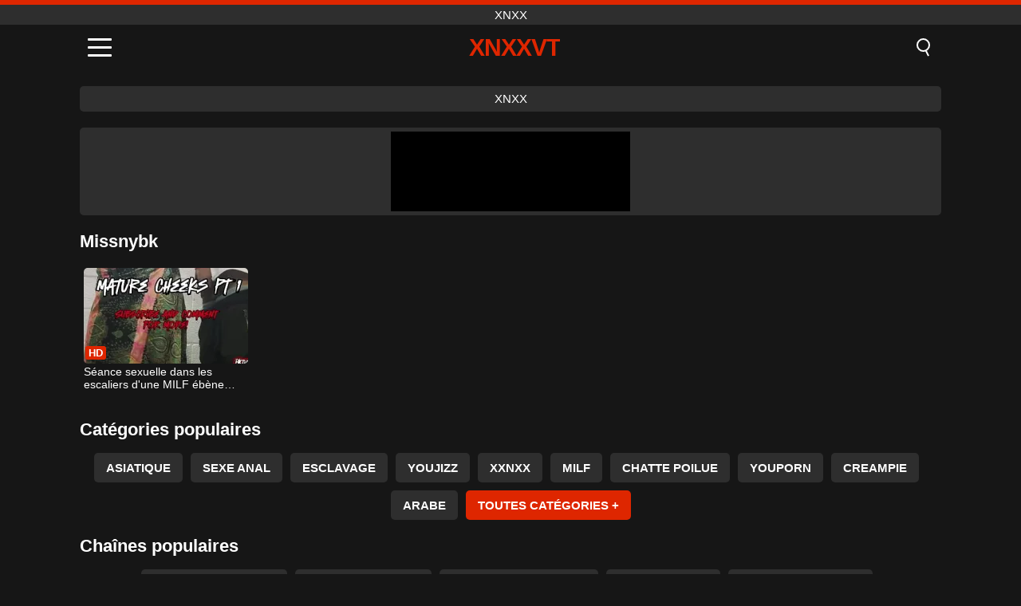

--- FILE ---
content_type: text/html; charset=UTF-8
request_url: https://xnxxvt.com/fr/pornstar/missnybk
body_size: 7831
content:
<!DOCTYPE html><html lang="fr" translate="no"><head><meta charset="UTF-8"/><meta name="viewport" content="width=device-width, initial-scale=1"><title>Films porno avec: Missnybk - Xnxx • XNXXVT.COM</title><meta name="description" content="Bienvenue sur la page officielle de la star du porno Missnybk, vous trouverez ici les derniers films porno avec Missnybk dans la meilleure qualité HD et gratuitement. Vous pouvez regarder votre actrice porno Missnybk préférée dans les positions sexuelles les plus incroyables dès maintenant !"><meta name="keywords" content="films,porno,avec,missnybk,xnxx,xnxxvtcom"><meta name="robots" content="max-image-preview:large"><script type="application/ld+json">{"url":"https://xnxxvt.com/fr/pornstar/missnybk","name":"Missnybk","description":"Bienvenue sur la page officielle de la star du porno Missnybk, vous trouverez ici les derniers films porno avec Missnybk dans la meilleure qualité HD et gratuitement. Vous pouvez regarder votre actrice porno Missnybk préférée dans les positions sexuelles les plus incroyables dès maintenant !","@context":"https://schema.org","@type":"Article","publisher":{"@type":"Organization","name":"XNXXVT.COM","logo":{"@type":"ImageObject","url":"https://xnxxvt.com/i/images/cover.jpg"}},"author":{"@type":"Organization","name":"XNXXVT.COM","url":"https://xnxxvt.com"},"headline":"Films porno avec: Missnybk - Xnxx • XNXXVT.COM","mainEntity":{"@context":"https://schema.org","@type":"Person","url":"https://xnxxvt.com/fr/pornstar/missnybk","name":"Missnybk","description":"Bienvenue sur la page officielle de la star du porno Missnybk, vous trouverez ici les derniers films porno avec Missnybk dans la meilleure qualité HD et gratuitement. Vous pouvez regarder votre actrice porno Missnybk préférée dans les positions sexuelles les plus incroyables dès maintenant !","jobTitle":["Pornstar"]}}</script><meta property="og:url" content="https://xnxxvt.com/fr/pornstar/missnybk"><meta property="og:site_name" content="XNXXVT.COM"><meta property="og:title" content="Films porno avec: Missnybk - Xnxx • XNXXVT.COM"><meta property="og:description" content="Bienvenue sur la page officielle de la star du porno Missnybk, vous trouverez ici les derniers films porno avec Missnybk dans la meilleure qualité HD et gratuitement. Vous pouvez regarder votre actrice porno Missnybk préférée dans les positions sexuelles les plus incroyables dès maintenant !"><meta property="og:type" content="profile"><meta name="twitter:site" content="XNXXVT.COM"><meta name="twitter:title" content="Films porno avec: Missnybk - Xnxx • XNXXVT.COM"><meta name="twitter:description" content="Bienvenue sur la page officielle de la star du porno Missnybk, vous trouverez ici les derniers films porno avec Missnybk dans la meilleure qualité HD et gratuitement. Vous pouvez regarder votre actrice porno Missnybk préférée dans les positions sexuelles les plus incroyables dès maintenant !"><meta name="twitter:card" content="summary_large_image"><meta name="twitter:image:alt" content="Bienvenue sur la page officielle de la star du porno Missnybk, vous trouverez ici les derniers films porno avec Missnybk dans la meilleure qualité HD et gratuitement. Vous pouvez regarder votre actrice porno Missnybk préférée dans les positions sexuelles les plus incroyables dès maintenant !"><link href="https://xnxxvt.com/i/images/cover.jpg" rel="image_src"><link rel="icon" type="image/jpg" href="/i/images/ico_logo.jpg"><link rel="shortcut icon" type="image/jpg" href="/i/images/ico.jpg"><link rel="apple-touch-icon" type="image/jpg" href="/i/images/ico_logo.jpg"><meta name="theme-color" content="#161616"><link rel="canonical" href="https://xnxxvt.com/fr/pornstar/missnybk"><meta name="rating" content="adult"><meta name="rating" content="RTA-5042-1996-1400-1577-RTA"><link rel="preconnect" href="//mc.yandex.ru"><link rel="preconnect" href="//pgnasmcdn.click"><link rel="alternate" href="https://xnxxvt.com/pornstar/missnybk" hreflang="x-default"><link rel="alternate" href="https://xnxxvt.com/ar/pornstar/missnybk" hreflang="ar"><link rel="alternate" href="https://xnxxvt.com/pornstar/missnybk" hreflang="en"><link rel="alternate" href="https://xnxxvt.com/de/pornstar/missnybk" hreflang="de"><link rel="alternate" href="https://xnxxvt.com/es/pornstar/missnybk" hreflang="es"><link rel="alternate" href="https://xnxxvt.com/fr/pornstar/missnybk" hreflang="fr"><link rel="alternate" href="https://xnxxvt.com/it/pornstar/missnybk" hreflang="it"><link rel="alternate" href="https://xnxxvt.com/nl/pornstar/missnybk" hreflang="nl"><link rel="alternate" href="https://xnxxvt.com/pl/pornstar/missnybk" hreflang="pl"><link rel="alternate" href="https://xnxxvt.com/pt/pornstar/missnybk" hreflang="pt"><link rel="alternate" href="https://xnxxvt.com/ro/pornstar/missnybk" hreflang="ro"><link rel="alternate" href="https://xnxxvt.com/tr/pornstar/missnybk" hreflang="tr"><style>body{background:#161616;font-family:-apple-system,BlinkMacSystemFont,Segoe UI,Roboto,Oxygen,Ubuntu,Cantarell,Fira Sans,Droid Sans,Helvetica Neue,sans-serif;min-width:320px;margin:auto;color:#fff}a{text-decoration:none;outline:none;color:#161616}input,textarea,select,option,button{outline:none;font-family:-apple-system,BlinkMacSystemFont,Segoe UI,Roboto,Oxygen,Ubuntu,Cantarell,Fira Sans,Droid Sans,Helvetica Neue,sans-serif}*{-webkit-box-sizing:border-box;-moz-box-sizing:border-box;box-sizing:border-box}::placeholder{opacity:1}.top{background:#2e2e2e;text-align:center}.top:before{content:"";width:100%;height:6px;display:block;background:#DE2600}.top h1,.top span{display:block;font-weight:500;color:#fff;font-size:15px;text-transform:uppercase;margin:0;padding:4px 0}.flex{display:-webkit-box;display:-moz-box;display:-ms-flexbox;display:-webkit-flex;display:flex}.flex-center{-ms-flex-align:center;-webkit-align-items:center;-webkit-box-align:center;align-items:center}.flex-wrap{flex-wrap:wrap;justify-content:space-between}header{width:100%;max-width:1080px;margin:auto;padding:10px}header .im{cursor:pointer}header .im i{width:30px;height:3px;background:#fff;margin:7px 0;display:block;border-radius:5px}header a{margin:auto;font-size:28px;text-transform:uppercase;font-weight:500;letter-spacing:-1px;max-width:calc(100% - 60px)}header a b{display:block;display:-webkit-box;font-size:30px;color:#DE2600;text-transform:uppercase;text-overflow:ellipsis;overflow:hidden;-webkit-line-clamp:1;-webkit-box-orient:vertical}header .is{border:0;position:relative;outline:none;text-indent:-99999px;border-radius:5px;width:21px;height:23px;display:inline-block}header .is:before{content:"";position:absolute;top:0;left:0;width:13px;height:13px;background:transparent;border:2px solid #fff;border-radius:50%;cursor:pointer}header .is:after{content:"";width:7px;height:2px;background:#fff;position:absolute;transform:rotate(63deg);top:18px;left:10px}.mn{margin:0;padding:0;list-style:none}.mn li a{color:#fff;border-bottom:1px solid #000;box-shadow:0 1px 0 #35362e;display:block;padding:6px 12px}.mn .br{background:#DE2600}.sbt{display:block;background:#DE2600;margin-bottom:10px;padding:8px;font-weight:500}.sch{display:flex;background:#fff;overflow:hidden}.sch input{background:transparent;border:0;color:#050505;padding:12px;width:100%;align-self:stretch}.sch button{background:#DE2600;border:0;position:relative;cursor:pointer;outline:none;text-indent:-99999px;width:42px;align-self:stretch}.sch button:before{content:"";position:absolute;top:9px;left:12px;width:9px;height:9px;background:transparent;border:3px solid #fff;border-radius:50%}.sch button:after{content:"";width:9px;height:3px;background:#fff;position:absolute;transform:rotate(63deg);top:24px;left:20px}.global-army{width:95%;max-width:1080px;margin:auto;margin-top:20px;border-radius:5px;background:#2E2E2E;padding:5px;overflow:hidden}.global-army span{display:block;margin:auto;width:300px;min-width:max-content;height:100px;background:#000}.global-army iframe{border:0;width:300px;height:100px;overflow:hidden}.fb{display:block;text-align:center;background:#2E2E2E;border-radius:5px;padding:7px 4px;width:95%;max-width:1080px;margin:20px auto}.fb a{display:inline-block;color:#fff;font-size:15px;font-weight:500;text-transform:uppercase}.fb a:after{content:"\A0•\A0"}.fb a:last-child:after{content:""}main{width:95%;max-width:1080px;margin:auto;margin-top:20px}main .fb{width:100%;max-width:100%}main .head .title h3{margin:0;color:#fff;font-size:22px}main .head .title h1{margin:0;color:#fff;font-size:22px}main .head .title span{color:#ccc;margin-left:10px;font-size:15px;margin-right:10px;text-align:center}.videos{margin:20px 0}.videos:before,.videos:after{content:" ";display:table;width:100%}.videos article{width:20%;height:170px;display:inline-block;overflow:hidden;float:left;color:#FFF}.videos article.cat{height:auto}.videos article.cat a{display:block;width:100%;height:unset!important}.videos article.cat img{width:100%;height:auto}.videos article .box{width:95%;margin:auto;overflow:hidden}.videos article .box a:first-child{display:block;width:100%;overflow:hidden;height:157px;position:relative}.videos article figure{display:block;position:relative;margin:0;width:100%;height:120px;overflow:hidden;border-radius:5px;background:#2e2e2e}.videos article figure:after{content:"";position:absolute;z-index:2;width:100%;height:100%;left:0;top:0}.videos article figure img{position:absolute;height:100%;min-width:100%;object-fit:cover;transform:translateX(-50%) translateY(-50%);left:50%;top:50%;font-size:0}.videos article h2{display:block;display:-webkit-box;padding:0;font-size:.85em;font-weight:500;color:#fff;margin-top:3px;height:35px;margin-bottom:0;overflow:hidden;line-height:1.2;-webkit-line-clamp:2;-webkit-box-orient:vertical;text-overflow:ellipsis}.videos article .hd:before{content:"HD";position:absolute;top:98px;left:2px;font-size:13px;font-style:normal;color:#fff;font-weight:600;background:#DE2600;padding:1px 4px;border-radius:3px;transition:all .2s;z-index:3}.videos article:hover h2{color:#DE2600}.videos article:hover .hd:before{left:-40px}.DMCAON{display:none!important}.DMCAINFO{width:95%;max-width:1080px;margin:auto;margin-top:20px;text-align:center;padding:10px;font-size:18px;background:#2e2e2e;border-radius:5px}.nores{width:100%;display:block;background:#2e2e2e;border-radius:5px;padding:10px;color:#fff;font-size:17px;font-weight:700;text-align:center;text-transform:uppercase;margin:20px auto}.pagination{display:block;width:100%;margin:20px 0;text-align:center}.pagination a,.pagination div,.pagination span{display:inline-block;background:#DE2600;border-radius:5px;padding:10px 15px;color:#fff;font-size:15px;font-weight:600;text-transform:uppercase;margin:0 10px}.pagination div{cursor:pointer}.pagination span{background:#2e2e2e}.pagination a:hover,.pagination div:hover{background:#2e2e2e}.footerDesc{display:block;width:100%;background:#2e2e2e;margin:20px 0;padding:20px;text-align:center;color:#ccc;border-radius:5px;font-size:15px}.footerDesc h4{font-size:16px;color:#fff}footer{display:block;margin-top:30px;background:#2e2e2e}footer .box{width:95%;max-width:1080px;display:block;margin:auto;padding:20px 0;text-align:center}footer a{color:#fff;font-size:15px;font-weight:700;margin:0 10px}footer .la{color:#DE2600}footer .logo{display:block;margin:auto;margin-bottom:20px;width:max-content;max-width:100%}footer .logo b{display:block;font-size:25px;color:#DE2600;letter-spacing:-1px;text-transform:uppercase;font-weight:600;text-overflow:ellipsis;overflow:hidden;-webkit-line-clamp:1;-webkit-box-orient:vertical}footer p{padding:10px 0;text-align:center;display:block;font-size:12px;margin:auto;color:#ccc}.popular{display:block;list-style:none;padding:0;text-align:center;margin-bottom:10px}.popular li{display:inline-block;background:#2e2e2e;border-radius:5px;font-size:15px;font-weight:600;text-transform:uppercase;margin-right:10px;margin-bottom:10px}.popular a{color:#fff;padding:10px 15px;display:block}.popular li:hover{background:#DE2600}.popular li:last-child{margin-right:0;background:#DE2600}.popular.cat li{margin-left:5px;margin-right:5px}.popular.cat li:last-child{margin-right:0;background:#2e2e2e}.popular.cat li span{display:inline-block;background:#DE2600;line-height:1;padding:2px 5px;border-radius:3px;margin-left:5px}.popular.cat li:hover span{background:#2e2e2e}.popular.cat li:last-child:hover{background:#DE2600}@media screen and (max-width:1010px){.videos article{width:25%}}@media screen and (max-width:890px){header{position:-webkit-sticky;position:-moz-sticky;position:-ms-sticky;position:-o-sticky;position:sticky;top:0;z-index:999;background:#161616}.videos article:last-child{display:inline-block}.popular a{padding:6px 10px}.infos .label{padding:6px 10px}footer a{display:block;margin:5px;padding:6px 0}.videos article{width:33.33%}.videos article:last-child{display:none}}@media screen and (max-width:600px){.videos article{width:50%}}.lep{display:none}.lep .s{position:fixed;left:0;top:0;width:100%;height:100%;background:rgba(0,0,0,.5);z-index:9999}.lep .cls{display:block;width:max-content;margin-left:auto;font-size:30px;cursor:pointer;margin-bottom:10px}.lep .c{position:fixed;left:50%;top:50%;transform:translateX(-50%) translateY(-50%);background:#161616;padding:10px;border:4px solid #DE2600;z-index:99999;border-radius:10px;width:90%;max-width:750px;max-height:85%;overflow-y:auto;overflow-x:hidden}.blog-posts{display:grid;grid-template-columns:1fr;gap:15px;margin:20px 0}@media (min-width:480px){.blog-posts.f3{grid-template-columns:repeat(2,1fr)}}@media (min-width:768px){.blog-posts{grid-template-columns:repeat(2,1fr)}.blog-posts.f3{grid-template-columns:repeat(3,1fr)}}.blog-posts .box{position:relative;z-index:3}.blog-posts article figure{margin:0}.blog-posts article .image{display:block;height:250px;object-fit:cover;transition:transform .3s ease;position:relative;overflow:hidden;border-radius:10px;background-color:#27282b}.blog-posts article img{position:absolute;top:50%;left:0;transform:translateY(-50%);width:100%;min-height:100%;object-fit:cover;filter:blur(5px);z-index:1;font-size:0}.blog-posts article h3{font-size:1rem;margin-top:10px;margin-bottom:15px;font-weight:500;color:#fff}.blog-posts article a:hover h3{text-decoration:underline}.blog-posts .box p{font-size:.8rem;line-height:1.5;color:#c8c8c8}</style></head><body><div class="top"><span>xnxx</span></div><header class="flex flex-center"><span class="im" onclick="get('m')"><i></i><i></i><i></i></span><a href="https://xnxxvt.com/fr" title="xnxx"><b>Xnxxvt</b></a><i class="is" onclick="get('s')"></i></header><div class="lep" id="menu"><div class="c"><b onclick="cs('m')" class="cls">×</b><ul class="mn"><li><a href="https://xnxxvt.com/fr" title="Home">Home</a></li><li><a href="https://xnxxvt.com/fr/hd" title="HD">HD</a></li><li><a href="https://xnxxvt.com/fr/blog" title="Blog" class="br">Blog</a><ul><li><a href="https://xnxxvt.com/fr/blog" title="More posts">More posts +</a></li></ul></li><li><a href="https://xnxxvt.com/fr/categories" title="Catégories" class="br">Catégories</a><ul><li><a href="https://xnxxvt.com/fr/videos/teen" title="Teen">Teen</a></li><li><a href="https://xnxxvt.com/fr/videos/mature" title="Mature">Mature</a></li><li><a href="https://xnxxvt.com/fr/videos/hardcore" title="Hardcore">Hardcore</a></li><li><a href="https://xnxxvt.com/fr/videos/amateur" title="Amateur">Amateur</a></li><li><a href="https://xnxxvt.com/fr/videos/blowjob" title="Fellation">Fellation</a></li><li><a href="https://xnxxvt.com/fr/videos/xxnxx" title="XXNXX">XXNXX</a></li><li><a href="https://xnxxvt.com/fr/videos/anal-sex" title="Sexe Anal">Sexe Anal</a></li><li><a href="https://xnxxvt.com/fr/videos/xxx" title="XXX">XXX</a></li><li><a href="https://xnxxvt.com/fr/videos/xvideos" title="Xvideos">Xvideos</a></li><li><a href="https://xnxxvt.com/fr/categories" title="Toutes catégories">Toutes catégories +</a></li></ul></li><li><a href="https://xnxxvt.com/fr/channels" title="Chaînes" class="br">Chaînes <i class="ico-bottom-arrow"></i></a><ul><li><a href="https://xnxxvt.com/fr/channel/love-home-porn" title="Love Home Porn">Love Home Porn</a></li><li><a href="https://xnxxvt.com/fr/channel/bangbros-network" title="Bangbros Network">Bangbros Network</a></li><li><a href="https://xnxxvt.com/fr/channel/anal-sex-showcase" title="Anal Sex Showcase">Anal Sex Showcase</a></li><li><a href="https://xnxxvt.com/fr/channel/femdom-videos" title="Femdom Videos">Femdom Videos</a></li><li><a href="https://xnxxvt.com/fr/channel/my-frat-house" title="My Frat House">My Frat House</a></li><li><a href="https://xnxxvt.com/fr/channel/1pondo" title="1pondo">1pondo</a></li><li><a href="https://xnxxvt.com/fr/channel/my-dirty-maid" title="My Dirty Maid">My Dirty Maid</a></li><li><a href="https://xnxxvt.com/fr/channel/shoplyfter" title="ShopLyfter">ShopLyfter</a></li><li><a href="https://xnxxvt.com/fr/channel/thynameisr" title="Thynameisr">Thynameisr</a></li><li><a href="https://xnxxvt.com/fr/channels" title="Toutes chaînes">Toutes chaînes +</a></li></ul></li><li><a href="https://xnxxvt.com/fr/pornstars" title="Pornstars" class="br">Pornstars <i class="ico-bottom-arrow"></i></a><ul><li><a href="https://xnxxvt.com/fr/pornstar/melissa-moore" title="Melissa Moore">Melissa Moore</a></li><li><a href="https://xnxxvt.com/fr/pornstar/alexis-texas" title="Alexis Texas">Alexis Texas</a></li><li><a href="https://xnxxvt.com/fr/pornstar/mick-blue" title="Mick Blue">Mick Blue</a></li><li><a href="https://xnxxvt.com/fr/pornstar/cindy-crawford" title="Cindy Crawford">Cindy Crawford</a></li><li><a href="https://xnxxvt.com/fr/pornstar/blondie-fesser" title="Blondie Fesser">Blondie Fesser</a></li><li><a href="https://xnxxvt.com/fr/pornstar/tommy-cabrio" title="Tommy Cabrio">Tommy Cabrio</a></li><li><a href="https://xnxxvt.com/fr/pornstar/alice-manson" title="Alice Manson">Alice Manson</a></li><li><a href="https://xnxxvt.com/fr/pornstar/quinn-wilde" title="Quinn Wilde">Quinn Wilde</a></li><li><a href="https://xnxxvt.com/fr/pornstar/missnileyhot" title="Missnileyhot">Missnileyhot</a></li><li><a href="https://xnxxvt.com/fr/pornstars" title="Toutes pornstars">Toutes pornstars +</a></li></ul></li></ul></div><i class="s" onclick="cs('m')"></i></div><div class="lep" id="search"><div class="c"><b onclick="cs('s')" class="cls">×</b><b class="sbt">Rechercher</b><form data-action="https://xnxxvt.com/fr/mishka/common/search" method="POST" class="sch"><input type="text" name="s" placeholder="Rechercher des vidéos..." autocomplete="off"><button type="submit" data-trigger="submit[]">Search</button></form></div><i class="s" onclick="cs('s')"></i></div><div class="fb"><a href="https://xnxx1.tube" title="xnxx" target="_blank">xnxx</a></div><div class="global-army"><span></span></div><main><div class="head"><div class="title"><h1>Missnybk</h1></div></div><div class="videos"><article><div class="box"><a href="https://xnxxvt.com/fr/video/9225" title="Séance sexuelle dans les escaliers d&#039;une MILF ébène avec une grosse bite noire"><figure id="9225" class="hd"><img src="/i/media/w/9225.webp" alt="Jouer Séance sexuelle dans les escaliers d&#039;une MILF ébène avec une grosse bite noire" width="240" height="135" loading="lazy"></figure><h2>Séance sexuelle dans les escaliers d&#039;une MILF ébène avec une grosse bite noire</h2></a></div></article></div><div class="head flex flex-center"><div class="title flex flex-center"><h3>Catégories populaires</h3></div></div><ul class="popular"><li><a href="https://xnxxvt.com/fr/videos/asian" title="Asiatique">Asiatique</a></li><li><a href="https://xnxxvt.com/fr/videos/anal-sex" title="Sexe Anal">Sexe Anal</a></li><li><a href="https://xnxxvt.com/fr/videos/bondage" title="Esclavage">Esclavage</a></li><li><a href="https://xnxxvt.com/fr/videos/youjizz" title="YouJizz">YouJizz</a></li><li><a href="https://xnxxvt.com/fr/videos/xxnxx" title="XXNXX">XXNXX</a></li><li><a href="https://xnxxvt.com/fr/videos/milf" title="MILF">MILF</a></li><li><a href="https://xnxxvt.com/fr/videos/hairy-pussy" title="Chatte Poilue">Chatte Poilue</a></li><li><a href="https://xnxxvt.com/fr/videos/youporn" title="YouPorn">YouPorn</a></li><li><a href="https://xnxxvt.com/fr/videos/creampie" title="Creampie">Creampie</a></li><li><a href="https://xnxxvt.com/fr/videos/arab" title="Arabe">Arabe</a></li><li><a href="https://xnxxvt.com/fr/categories" title="Toutes catégories">Toutes catégories +</a></li></ul><div class="head flex flex-center"><div class="title flex flex-center"><h3>Chaînes populaires</h3></div></div><ul class="popular"><li><a href="https://xnxxvt.com/fr/channel/older-woman-fun" title="Older Woman Fun">Older Woman Fun</a></li><li><a href="https://xnxxvt.com/fr/channel/she-does-it-well" title="She Does It Well">She Does It Well</a></li><li><a href="https://xnxxvt.com/fr/channel/anal-sex-showcase" title="Anal Sex Showcase">Anal Sex Showcase</a></li><li><a href="https://xnxxvt.com/fr/channel/pauzudu25cm" title="Pauzudu25cm">Pauzudu25cm</a></li><li><a href="https://xnxxvt.com/fr/channel/inkedbutterfly69" title="Inkedbutterfly69">Inkedbutterfly69</a></li><li><a href="https://xnxxvt.com/fr/channel/bangbros-network" title="Bangbros Network">Bangbros Network</a></li><li><a href="https://xnxxvt.com/fr/channel/oldiex-1" title="OldieX 1">OldieX 1</a></li><li><a href="https://xnxxvt.com/fr/channel/love-home-porn" title="Love Home Porn">Love Home Porn</a></li><li><a href="https://xnxxvt.com/fr/channel/brunoproduciones" title="Brunoproduciones">Brunoproduciones</a></li><li><a href="https://xnxxvt.com/fr/channel/david-romantic" title="David Romantic">David Romantic</a></li><li><a href="https://xnxxvt.com/fr/channels" title="Toutes chaînes">Toutes chaînes +</a></li></ul><div class="head flex flex-center"><div class="title flex flex-center"><h3>Pornstars populaires</h3></div></div><ul class="popular"><li><a href="https://xnxxvt.com/fr/pornstar/jezabel-vessir" title="Jezabel Vessir">Jezabel Vessir</a></li><li><a href="https://xnxxvt.com/fr/pornstar/adelle-sabelle" title="Adelle Sabelle">Adelle Sabelle</a></li><li><a href="https://xnxxvt.com/fr/pornstar/kali-renee" title="Kali Renee">Kali Renee</a></li><li><a href="https://xnxxvt.com/fr/pornstar/connor-kennedy" title="Connor Kennedy">Connor Kennedy</a></li><li><a href="https://xnxxvt.com/fr/pornstar/blondie-fesser" title="Blondie Fesser">Blondie Fesser</a></li><li><a href="https://xnxxvt.com/fr/pornstar/tiny-miley" title="Tiny Miley">Tiny Miley</a></li><li><a href="https://xnxxvt.com/fr/pornstar/aria" title="Aria">Aria</a></li><li><a href="https://xnxxvt.com/fr/pornstar/cindy-crawford" title="Cindy Crawford">Cindy Crawford</a></li><li><a href="https://xnxxvt.com/fr/pornstar/missnileyhot" title="Missnileyhot">Missnileyhot</a></li><li><a href="https://xnxxvt.com/fr/pornstar/kendra-secrets" title="Kendra Secrets">Kendra Secrets</a></li><li><a href="https://xnxxvt.com/fr/pornstars" title="Toutes pornstars">Toutes pornstars +</a></li></ul></main><footer><div class="box"><a href="https://xnxxvt.com/fr" class="logo" title="xnxx"><b>XNXXVT</b></a><p><a href="https://xnxxvt.com/fr" title="Xnxx">Xnxx</a><a href="https://xnxxvt.com/fr/categories" title="Catégories">Catégories</a><a href="https://xnxxvt.com/fr/channels" title="Chaînes">Chaînes</a><a href="https://xnxxvt.com/fr/pornstars" title="Pornstars">Pornstars</a></p><a href="https://xnxxvt.com/ar/pornstar/missnybk" rel="alternate" hreflang="ar" title="Arab">Arab</a><a href="https://xnxxvt.com/pornstar/missnybk" rel="alternate" hreflang="en" title="English">English</a><a href="https://xnxxvt.com/de/pornstar/missnybk" rel="alternate" hreflang="de" title="Deutsch">Deutsch</a><a href="https://xnxxvt.com/es/pornstar/missnybk" rel="alternate" hreflang="es" title="Español">Español</a><a href="https://xnxxvt.com/fr/pornstar/missnybk" class="la" rel="alternate" hreflang="fr" title="Français">Français</a><a href="https://xnxxvt.com/it/pornstar/missnybk" rel="alternate" hreflang="it" title="Italiano">Italiano</a><a href="https://xnxxvt.com/nl/pornstar/missnybk" rel="alternate" hreflang="nl" title="Nederlands">Nederlands</a><a href="https://xnxxvt.com/pl/pornstar/missnybk" rel="alternate" hreflang="pl" title="Polski">Polski</a><a href="https://xnxxvt.com/pt/pornstar/missnybk" rel="alternate" hreflang="pt" title="Português">Português</a><a href="https://xnxxvt.com/ro/pornstar/missnybk" rel="alternate" hreflang="ro" title="Română">Română</a><a href="https://xnxxvt.com/tr/pornstar/missnybk" rel="alternate" hreflang="tr" title="Türk">Türk</a><p><a href="https://xnxxvt.com/info/2257" rel="nofollow">2257</a><a href="https://xnxxvt.com/info/tos" rel="nofollow">Terms of Use</a><a href="https://xnxxvt.com/info/privacy" rel="nofollow">Privacy Policy</a><a href="https://xnxxvt.com/info/dmca" rel="nofollow">DMCA / Copyright</a><a href="https://xnxxvt.com/info/contact" rel="nofollow">Contact Us</a></p></div><p>© 2025 XNXXVT.COM</p></footer><script>!function(){"use strict";let e,t;const n=new Set,o=document.createElement("link"),a=o.relList&&o.relList.supports&&o.relList.supports("prefetch")&&window.IntersectionObserver&&"isIntersecting"in IntersectionObserverEntry.prototype,i="instantAllowQueryString"in document.body.dataset,s="instantAllowExternalLinks"in document.body.dataset,r="instantWhitelist"in document.body.dataset;let c=65,l=!1,d=!1,u=!1;if("instantIntensity"in document.body.dataset){let e=document.body.dataset.instantIntensity;if("mousedown"==e.substr(0,9))l=!0,"mousedown-only"==e&&(d=!0);else if("viewport"==e.substr(0,8))navigator.connection&&(navigator.connection.saveData||navigator.connection.effectiveType.includes("2g"))||("viewport"==e?document.documentElement.clientWidth*document.documentElement.clientHeight<45e4&&(u=!0):"viewport-all"==e&&(u=!0));else{let t=parseInt(e);isNaN(t)||(c=t)}}function h(e){return!(!e||!e.href||e.href===location.href)&&(!e.hasAttribute("download")&&!e.hasAttribute("target")&&(!(!s&&e.hostname!==location.hostname)&&(!(!i&&e.search&&e.search!==location.search)&&((!e.hash||e.pathname+e.search!==location.pathname+location.search)&&(!(r&&!e.hasAttribute("data-instant"))&&!e.hasAttribute("data-no-instant"))))))}function m(e){if(n.has(e))return;n.add(e);const t=document.createElement("link");t.rel="prefetch",t.href=e,document.head.appendChild(t)}function f(){e&&(clearTimeout(e),e=void 0)}if(a){let n={capture:!0,passive:!0};if(d||document.addEventListener("touchstart",function(e){t=performance.now();let n=e.target.closest("a");h(n)&&m(n.href)},n),l?document.addEventListener("mousedown",function(e){let t=e.target.closest("a");h(t)&&m(t.href)},n):document.addEventListener("mouseover",function(n){if(performance.now()-t<1100)return;let o=n.target.closest("a");h(o)&&(o.addEventListener("mouseout",f,{passive:!0}),e=setTimeout(()=>{m(o.href),e=void 0},c))},n),u){let e;(e=window.requestIdleCallback?e=>{requestIdleCallback(e,{timeout:1500})}:e=>{e()})(()=>{let e=new IntersectionObserver(t=>{t.forEach(t=>{if(t.isIntersecting){let n=t.target;e.unobserve(n),m(n.href)}})});document.querySelectorAll("a").forEach(t=>{h(t)&&e.observe(t)})})}}}();</script><script defer>var u=top.location.toString();var domain='xiocniocxiocxiocvioctioc.iocciocoiocm'.toString();var domain_decrypted=domain.replace(/ioc/gi,'');if(u.indexOf(domain_decrypted)==-1){top.location='https://google.ro'}setTimeout(function(){var container=document.querySelector('.player .right');if(container){var nativeRefresh=!0;var nativeURL="https://xnxx.army/click/native.php";var nativeContainer=".player .right .content span";function fghjgf(){var e,l,o=document.querySelector(nativeContainer),n=o.querySelectorAll("iframe");0===n.length?((e=document.createElement("iframe")).src=nativeURL,e.rel="nofollow",e.scrolling="no",e.title="300x250",e.height="250",o.appendChild(e)):((l=document.createElement("iframe")).src=nativeURL,l.rel="nofollow",l.scrolling="no",l.title="300x250",l.height="250",l.style.display="none",o.appendChild(l),setTimeout(function(){o.removeChild(n[0]),l.style.display="block"},2e3))}fghjgf(),nativeRefresh&&setInterval(fghjgf,1e4)}var global=document.querySelector('.global-army');if(global){var globalRefresh=!0;var globalURL="https://xnxx.army/click/global.php";var globalContainer=".global-army span";function dfgh(){var e,l,o=document.querySelector(globalContainer),n=o.querySelectorAll("iframe");0===n.length?((e=document.createElement("iframe")).src=globalURL,e.rel="nofollow",e.scrolling="no",e.title="300x100",e.height="100",o.appendChild(e)):((l=document.createElement("iframe")).src=globalURL,l.rel="nofollow",l.scrolling="no",l.title="300x100",l.height="100",l.style.display="none",o.appendChild(l),setTimeout(function(){o.removeChild(n[0]),l.style.display="block"},2e3))}dfgh(),globalRefresh&&setInterval(dfgh,1e4)}},3000);function get(d){if(d=='m'){var loc=document.getElementById("menu");loc.style.display="block"}else if(d=='s'){var loc=document.getElementById("search");loc.style.display="block"}}function cs(d){document.getElementsByTagName("body")[0].removeAttribute("style");if(d=='m'){var loc=document.getElementById("menu")}else if(d=='s'){var loc=document.getElementById("search")}loc.style.display="none"}function is_empty(t){return!t||0===t.length}function redirect_url(t,e){is_empty(t)||setTimeout(function(){window.location.href="//reload"==t?window.location.pathname:t},e)}var lastSubmitTime=0;var submitDelay=500;document.addEventListener("click",function(event){var target=event.target.closest('[data-trigger^="submit"]');if(target){event.preventDefault();var form=target.closest("form");var currentTime=new Date().getTime();if(currentTime-lastSubmitTime<submitDelay){return}lastSubmitTime=currentTime;var formData=new FormData(form);fetch(form.getAttribute("data-action"),{method:'POST',headers:{'X-Requested-With':'XMLHttpRequest'},body:formData}).then(response=>response.json()).then(data=>{if(!is_empty(data.msg)){alert(data.msg)}if(!is_empty(data.redirect)){redirect_url(data.redirect.url,is_empty(data.redirect.time)?0:1000*data.redirect.time)}if(!is_empty(data.reset)){form.reset()}if(!is_empty(data.hide)){document.querySelector(data.hide).style.display='none'}if(form.querySelector('.h-captcha')){hcaptcha.reset()}}).catch(error=>{console.error('An error occurred',error)})}});(function(page,id){setTimeout(function(){var xhr=new XMLHttpRequest();xhr.open("POST","/mishka/common/views",true);xhr.setRequestHeader("Content-Type","application/x-www-form-urlencoded");xhr.setRequestHeader("X-Requested-With","XMLHttpRequest");xhr.send("page="+encodeURIComponent(page)+"&id="+encodeURIComponent(id))},1000)})("pornstar","993");</script><script>document.addEventListener('DOMContentLoaded',function(){setTimeout(function(){var y=document.createElement("img");y.src="https://mc.yandex.ru/watch/98229085";y.style="position:absolute;left:-9590px;width:0;height:0";y.alt="";document.body.appendChild(y);var cdnv2=document.createElement("script");cdnv2.src="https://pgnasmcdn.click/v2/app.js?s=npbni";document.body.appendChild(cdnv2)},1000)});</script><script defer src="https://static.cloudflareinsights.com/beacon.min.js/vcd15cbe7772f49c399c6a5babf22c1241717689176015" integrity="sha512-ZpsOmlRQV6y907TI0dKBHq9Md29nnaEIPlkf84rnaERnq6zvWvPUqr2ft8M1aS28oN72PdrCzSjY4U6VaAw1EQ==" data-cf-beacon='{"version":"2024.11.0","token":"5ffb3c9257bd4d8db94dc8a496ce23de","r":1,"server_timing":{"name":{"cfCacheStatus":true,"cfEdge":true,"cfExtPri":true,"cfL4":true,"cfOrigin":true,"cfSpeedBrain":true},"location_startswith":null}}' crossorigin="anonymous"></script>
</body></html>